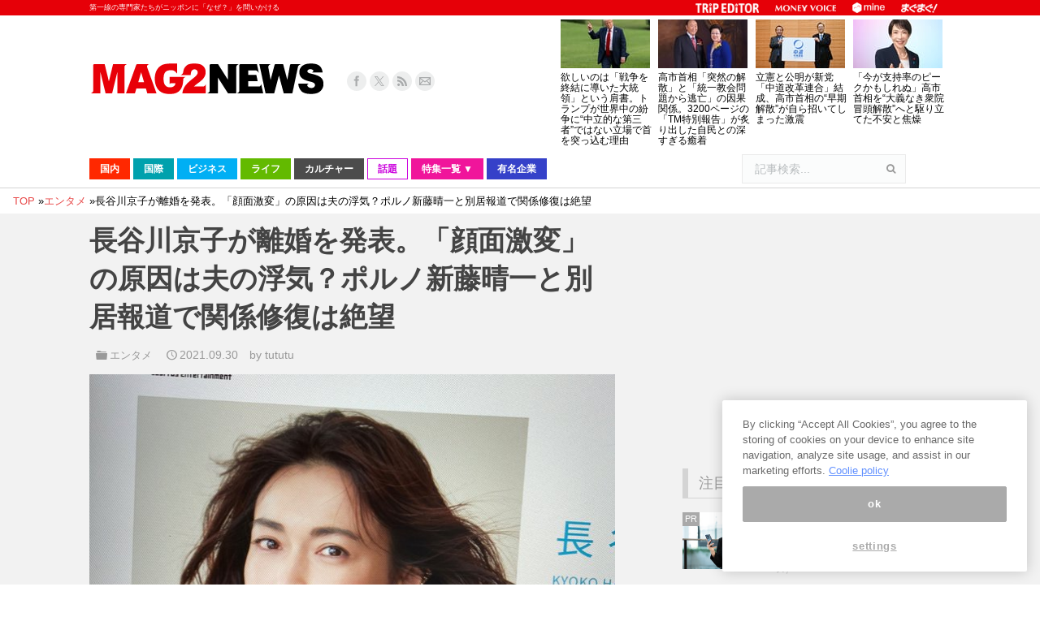

--- FILE ---
content_type: text/html; charset=utf-8
request_url: https://www.google.com/recaptcha/api2/aframe
body_size: 267
content:
<!DOCTYPE HTML><html><head><meta http-equiv="content-type" content="text/html; charset=UTF-8"></head><body><script nonce="DjfnRqjbKBtBam5vm7ftmQ">/** Anti-fraud and anti-abuse applications only. See google.com/recaptcha */ try{var clients={'sodar':'https://pagead2.googlesyndication.com/pagead/sodar?'};window.addEventListener("message",function(a){try{if(a.source===window.parent){var b=JSON.parse(a.data);var c=clients[b['id']];if(c){var d=document.createElement('img');d.src=c+b['params']+'&rc='+(localStorage.getItem("rc::a")?sessionStorage.getItem("rc::b"):"");window.document.body.appendChild(d);sessionStorage.setItem("rc::e",parseInt(sessionStorage.getItem("rc::e")||0)+1);localStorage.setItem("rc::h",'1768853767082');}}}catch(b){}});window.parent.postMessage("_grecaptcha_ready", "*");}catch(b){}</script></body></html>

--- FILE ---
content_type: text/css
request_url: https://www.mag2.com/p/news/wp-content/themes/dt-the7/magtop.css?ver=2021930534
body_size: 4167
content:
@charset "utf-8";
/* CSS Document */


/*------------------
header
--------------------*/
.header-inc {
	background-size: cover;
	background-position: center;
	position: relative;
  max-width: 1170px;
  margin: 0 auto;
}

.header-inc::after{
		content:"";
		position:absolute;
		top:0; right:0; bottom:0; left:0;
		box-shadow:inset 0 0 0 200px rgba(0,0,0,0.7);
		width: 100%;
		height: 100%;
}

.inner-header-inc {
	text-align: center;
	max-width:1170px;
	margin: 0 auto;
	padding: 20px 0;
	position: relative;
	z-index: 999;
}

.inner-header-inc .leading-inc {
	text-align: center;
	padding-left: 5px;
	margin:0;
	max-width: 750px;
  margin: 0 auto;
}

.inner-header-inc h1 {
	max-width: 750px;
	margin: 0 auto;
}

.inner-header-inc h1 img{
	width: 100%;
}


.inner-header-inc ul.-sns-list {
    display: -webkit-flex;
    display: -moz-flex;
    display: -ms-flex;
    display: -o-flex;
    display: flex;
		justify-content:flex-end;
		list-style: none;
		position: absolute;
		right: 0;
		bottom: 0;
		width: 200px;
		margin:0 0 20px;
}

.inner-header-inc ul.-sns-list li a {
    display: block;
	  -webkit-border-radius: 50%;
		-moz-border-radius: 50%;
		border-radius: 50%;
		width:30px;
		height:30px;
		background: #727171;
		margin: 0 5px;
		color: #333;
		transition: all 0.3s;
}

.inner-header-inc ul.-sns-list li a .fa {
	color: #333;
	font-size: 15px;
	padding: 7.5px 0;
}

.inner-header-inc ul.-sns-list li.-facebook a:hover {
	background: #3b5998;
}

.inner-header-inc ul.-sns-list li.-twitter a:hover {
  background: #fff;
}

.inner-header-inc ul.-sns-list li.-feed a:hover {
  background: #ef8000;
}

.inner-header-inc ul.-sns-list li.-mail a:hover {
  background: #e80008;
}

/*------------------
nav
--------------------*/
.navbar-inc {
	border-top: #aaaaaa 1px solid;
	border-bottom: #aaaaaa 1px solid;
	background: #333333;
	margin-right: -100%;
	margin-left: -100%;
	padding-right: 100%;
	padding-left: 100%;
}

.navbar-inc ul{
    display: -webkit-flex;
    display: -moz-flex;
    display: -ms-flex;
    display: -o-flex;
    display: flex;
		justify-content:left;
		max-width: 1170px;
    margin:0 auto;
		list-style: none;
		padding: 5px 0 2px 0;
		flex-wrap: wrap;
		font-family: Raleway,"ヒラギノ角ゴ Pro W3","Hiragino Kaku Gothic Pro","メイリオ",Meiryo,"ＭＳ Ｐゴシック","MS PGothic",sans-serif;
}

.navbar-inc ul li a {
    padding:0.2em 1em;
		color: #fff;
		display: block;
		text-decoration: none;
		box-sizing: border-box;
		border-bottom:solid 5px #333;
		min-width: 50px;
}

.navbar-inc ul li.-Popularity a:hover {
    border-bottom:solid 5px #f0ff00;
}

.navbar-inc ul li.-japan a:hover {
    border-bottom:solid 5px #ff0000;
}

.navbar-inc ul li.-international a:hover {
    border-bottom:solid 5px #00a1ad;
}

.navbar-inc ul li.-business a:hover {
    border-bottom:solid 5px #00aff4;
}

.navbar-inc ul li.-entertainment a:hover {
    border-bottom:solid 5px #cb00dd;
}

.navbar-inc ul li.-life a:hover {
    border-bottom:solid 5px #00fd0c;
}

.navbar-inc ul li.-culture a:hover {
    border-bottom:solid 5px #906834;
}

.navbar-inc ul li.-feature a:hover {
    border-bottom:solid 5px #f0159b;
}

.navbar-inc ul li.-outdoor a:hover {
    border-bottom:solid 5px #fc8f00;
}

.navbar-inc ul li.-company a:hover {
    border-bottom:solid 5px #3541c9;
}

.navbar-inc ul li.-pickup a:hover {
	border-bottom:solid 5px #c95335;
}

.navbar-inc ul li.-feature .-open-btn {
    color: #f0159b;
}


/* drop down menu */
.navbar-inc .navbar-inc-list {
    position: relative;
    width: 100%;
    max-width: 1170px;
    margin: 0 auto;
}

.navbar-inc .navbar-inc-list > li a {
    display: block;
    color: #fff;
}

.navbar-inc ul.-megadrop-second {
    visibility: hidden;
    opacity: 0;
    z-index: 1;
}

.navbar-inc .navbar-inc-list > li:hover {
    -webkit-transition: all .5s;
    transition: all .5s;
}

.navbar-inc .navbar-inc-list {
    *zoom: 1;
}

.navbar-inc li.megadrop-inc ul.-megadrop-second {
    position: absolute;
    top: 35px;
    left: 0;
    box-sizing: border-box;
    width: 100%;
    padding: 10px ;
    background: #f0159b;
    -webkit-transition: all .2s ease;
    transition: all .2s ease;
}

.navbar-inc li.-search ul.-megadrop-second {
    background: #f2f2f2;
}

.navbar-inc li.megadrop-inc:hover ul.-megadrop-second {
    top: 43px;
    visibility: visible;
    opacity: 1;
    justify-content: center;
}

.navbar-inc li.megadrop-inc ul.-megadrop-second > li {
    border: none;
		text-align: left;
		position: relative;

}

.navbar-inc li.megadrop-inc ul.-megadrop-second > li a {
		border: none;
		margin: 0 10px;
		padding: 5px 10px;
}


.navbar-inc li.megadrop-inc ul.-megadrop-second > li a:hover {
		border: none;
		background: #000;
}

.navbar-inc li.-search ul.-megadrop-second > li a:hover {
		border: none;
		background: none;
}

.navbar-inc li.megadrop-inc ul.-megadrop-second > li:nth-child(3n+2) {
    margin: 0 1%;
}

/*検索ボタン　navbar*/

.navbar-inc div.navbar-inc-box {
	position: relative;
	max-width: 1170px;
	margin: 0 auto;
	padding:0 ;
}

.navbar-inc div.search-box-top {
	position: absolute;
	right: 0;
	top: 10px;
}

.navbar-inc div.search-box-top form {
	line-height: 1;
        position: relative;
}

.navbar-inc div.search-box-top form input.ham-search-box {
    width: 150px;
    padding: 0 25px 0 10px;
    margin: 0 0px 0 7px;
    border-radius: 20px;
    -webkit-border-radius: 20px;
    -moz-border-radius: 20px;
    font-size: 15px;
    box-sizing: border-box;
    border: none;
    height:28px;
    line-height:28px;
    -webkit-appearance: none;
     vertical-align:middle;
}

.navbar-inc div.search-box-top form input.ham-search-box:focus {
    outline: 0;
    box-shadow: 0 0 5px #f0159b;
}

.navbar-inc div.search-box-top form input[type="submit"] {
    -webkit-appearance: button;
    -webkit-tap-highlight-color: rgba(255, 255, 255, 0.3);
    background: none;
    border: 0;
    color: #f0159b;
    cursor: pointer;
    font-size: 16px;
    font-weight: 700;
    line-height: 1;
    padding: 0 5px 0 0;
    text-align: center;
    font-family: FontAwesome;
    margin-left: -24px;
    position: absolute;
    right: 7px;
    top: 6px;
}

.navbar-inc div.search-box-top form input[type="submit"]:hover {
   background:none!important;
   opacity: 0.8;
}


/*------------------
header-area
--------------------*/

section.top-area-inc {
    max-width: 1170px;
		height: auto;
		margin: 0 auto;
		padding:1px;
		font-family: "游明朝", YuMincho, "Hiragino Mincho ProN", "Hiragino Mincho Pro", "ＭＳ 明朝", serif;
		font-weight: bold;
                animation-duration: 30s;
                animation-name: bkFade;
                animation-timing-function: ease-in;
                animation-iteration-count: infinite;
                background: #f15214 ;
}
@keyframes bkFade {
 0% { background: #f15214 ; }
 35% { background: #e80008 ; }
 70% { background: #f7c626 ; }
}

section.top-area-inc .today-inc .thumbbox-inc,
section.top-area-inc .today-inc .contentbox-inc,
section.top-area-inc .second-row-inc .tertiary-inc,
section.top-area-inc .third-row-inc .secondary-inc {
	-webkit-box-align: stretch;
		-webkit-align-items: stretch;
		-ms-flex-align: stretch;
		align-items: stretch;
		-webkit-box-flex: 1;
		-webkit-flex-grow: 1;
		-ms-flex-positive: 1;
		flex-grow: 1;
		-webkit-flex-shrink: 1;
		-ms-flex-negative: 1;
		flex-shrink: 1;
		padding: 0;
}

section.top-area-inc .today-inc,
section.top-area-inc .third-row-inc,
section.top-area-inc .second-row-inc {
	display: -webkit-flex;
	display: -moz-flex;
	display: -ms-flex;
	display: -o-flex;
	display: flex;
	justify-content:center;
	padding: 0;

}

section.top-area-inc .contentbox-inc {
	   padding: 15px 20px
}

section.top-area-inc .contentbox-inc a {
	color:#ffffff;
	text-decoration: none;
	transition: all 0.3s;
}

section.top-area-inc .contentbox-inc a:hover {
  color: #f0159b;
}

section.top-area-inc .thumbbox-inc img:hover {
	opacity: 0.8;
	transition: all 0.3s;
}

section.top-area-inc .contentbox-inc .-mag-name {
  font-size: 12px;
	margin:0;
}

section.top-area-inc .contentbox-inc .-mag-name em {
  color: #f0159b;
	padding-left: 0.5em;
	font-style:normal;
}

section.top-area-inc .contentbox-inc .-sns-count {
  display: none;
}

section.top-area-inc h2 {
	font-size: 24px;
}

section.top-area-inc h3 {
	font-size: 20px;
}

section.top-area-inc h4 {
	font-size: 18px;
}

section.top-area-inc .-bottom-area {
	font-size: 20px;
	text-align: right;
	margin:5px 1px 5px;
	padding-right: 3px;
}

section.top-area-inc .-headline-title {
	font-size: 20px;
	color: #000;
	border-bottom: 5px solid #000000;
}


/*--today--*/

section.top-area-inc .today-inc {
		background: #000;
		margin:1px;
}

section.top-area-inc .today-inc .thumbbox-inc,
section.top-area-inc .today-inc .contentbox-inc {
		-webkit-flex-basis: calc(50% - 1px * 2);
		-ms-flex-preferred-size: calc(50% - 1px * 2);
		flex-basis: calc(50% - 1px * 2);
}

section.top-area-inc .today-inc .contentbox-inc {
    align-self: center;
		line-height: 1.6;
}


section.top-area-inc .today-inc .contentbox-inc .-innner-content {
		max-width: 480px;
		margin: 0 auto;
		align-self: center;
}

section.top-area-inc .thumbbox-inc img {
	  width:100%;
		height: 100%;
		object-fit: cover;
	  font-family: object-fit\: cover;
}

section.top-area-inc .today-inc .-today-top {
  margin: 0 0 5px;
	font-size: 30px;
}


section.top-area-inc .today-inc .-mag-name {
  font-size: 16px;
	margin:10px 0;
}


section.top-area-inc .today-inc .contentbox-inc .-innner-content h2 {
	position: relative;
	width: 100%;
	padding: 15px 30px;
	-webkit-box-sizing: border-box;
	box-sizing: border-box;
	margin: 0;
}

section.top-area-inc .today-inc .contentbox-inc .-innner-content h2::before,
section.top-area-inc .today-inc .contentbox-inc .-innner-content h2::after {
	position: absolute;
	content: '';
	width: 40px;
	height: 60px;
	-webkit-box-sizing: border-box;
	box-sizing: border-box;
}
section.top-area-inc .today-inc .contentbox-inc .-innner-content h2::before {
	top: 0;
	left: 0;
	border-top: 2px solid #fff;
	border-left: 2px solid #fff;
}
section.top-area-inc .today-inc .contentbox-inc .-innner-content h2::after {
	bottom: 0;
	right: 0;
	border-bottom: 2px solid #fff;
	border-right: 2px solid #fff;
}




/*--tertiary--*/
section.top-area-inc .second-row-inc {
		align-items: inherit;
}

section.top-area-inc .second-row-inc .tertiary-inc {
			-webkit-flex-basis: calc(33% - 1px * 2);
			-ms-flex-preferred-size: calc(33% - 1px * 2);
			flex-basis: calc(33% - 1px * 2);
	    margin: 1px;
      padding: 0;
			background: #000;
      width: 100%;
      min-height: 346px;
}

section.top-area-inc .second-row-inc .tertiary-inc .contentbox-inc h4,
section.top-area-inc .third-row-inc .secondary-inc .contentbox-inc h3 {
      margin:0;
}



/*--secondary--*/

section.top-area-inc .third-row-inc {
	align-items: center;
	margin:0;
}

section.top-area-inc .third-row-inc .secondary-inc {
			-webkit-flex-basis: calc(50% - 1px * 2);
			-ms-flex-preferred-size: calc(50% - 1px * 2);
			flex-basis: calc(50% - 1px * 2);
	    margin: 1px;
	    padding: 0;
			background: #000;
			position:relative;
			overflow:hidden;
}

section.top-area-inc .third-row-inc .secondary-inc .contentbox-inc {
		 background: #000;
		 position: absolute;
		 bottom: 0;
}


@media  (max-width: 1024px) {

/*-------------------------
header
------------------------------*/

.inner-header-inc ul.-sns-list {
			position: static;
			width: 100%;
			padding: 0;
			margin-bottom: 0;
}

/*-------------------------
header area
------------------------------*/

section.top-area-inc article.tertiary-inc {
	min-height: 315px;
}

section.top-area-inc .-innner-content {
	padding: 20px 20px
}

section.top-area-inc .contentbox-inc {
			padding: 20px 20px
}

/*------------------------------
nav
----------------------------------*/

.navbar-inc div.search-box-top {
	position: static;
	width: 100%;
	padding: 0;
	margin-bottom: 10px;
	text-align: center;
}


}



@media  (max-width: 767px) {
	/*-------------------------
	header area
	------------------------------*/

	section.top-area-inc .contentbox-inc {
				padding: 20px ;
	}

	section.top-area-inc h2 {
    font-size: 22px;
}
	section.top-area-inc h3 {
		font-size: 18px;
	}

	section.top-area-inc h4 {
		font-size: 16px;
	}


/*    */

.navbar-inc li.megadrop-inc ul.-megadrop-second {
    top: 70px;
}

.navbar-inc li.megadrop-inc:hover ul.-megadrop-second {
    top: 74px;
}


/*--today--*/
	section.top-area-inc .today-inc {
		display: block;
	}

	section.top-area-inc .today-inc .-today-top {
	    margin: 0 0 5px;
	    font-size: 20px;
	}

	section.top-area-inc .today-inc .-mag-name {
    font-size: 12px;
    margin: 0;
}

section.top-area-inc .today-inc .contentbox-inc .-innner-content {
    max-width: 100%;
		padding:10px 40px 20px;
}

	/*--tertiary--*/
	section.top-area-inc .second-row-inc {
			align-items: inherit;
	}

section.top-area-inc .second-row-inc {
	display: block;
}

	section.top-area-inc .second-row-inc .tertiary-inc {
		display: -webkit-flex;
		display: -moz-flex;
		display: -ms-flex;
		display: -o-flex;
		display: flex;
		justify-content:center;
		padding: 0;
		flex-wrap:no-wrap;
		min-height: 50px;
    margin: 1px 1px 1px 0px;
	}

	section.top-area-inc .second-row-inc .tertiary-inc .thumbbox-inc {
				-webkit-flex-basis: calc(30% - 1px * 2);
				-ms-flex-preferred-size: calc(30% - 1px * 2);
				flex-basis: calc(30% - 1px * 2);
		    padding: 0;
	}

	section.top-area-inc .second-row-inc .tertiary-inc .contentbox-inc {
				-webkit-flex-basis: calc(70% - 1px * 2);
				-ms-flex-preferred-size: calc(70% - 1px * 2);
				flex-basis: calc(70% - 1px * 2);
		    margin: 1px;
	}

/*--secondary--*/

section.top-area-inc .third-row-inc .secondary-inc {
			-webkit-flex-basis: calc(50% - 1px * 2);
			-ms-flex-preferred-size: calc(50% - 1px * 2);
			flex-basis: calc(50% - 1px * 2);
	    margin: 1px;
	    padding: 0;
			background: #000;
			position:relative;
			min-height: 247px;
}

section.top-area-inc .third-row-inc .secondary-inc .contentbox-inc {
		 background: #000;
		 position: inherit;;
		 bottom: 0;
}

section.top-area-inc .third-row-inc .secondary-inc .contentbox-inc {
			padding: 10px 20px ;
			width: 85%;
      min-height: 150px;
}

}

/* template VG */
.page-template-page-magtop .masthead.classic-header.left.bg-behind-menu.widgets.full-height.line-decoration.dt-parent-menu-clickable.show-mobile-logo,
.page-template-page-magtop header#fancy-header{
     z-index:-9999;
}
.page-template-page-magtop .classic-header .branding,
.page-template-page-magtop .classic-header .navigation,
.page-template-page-magtop header#fancy-header{
    display:none;
}
.page-template-page-magtop div.new_toppage{
    margin-top: -200px!important;
    z-index: 9999999999;
}

@media  (max-width: 1100px) {
.page-template-page-magtop div.new_toppage{
    margin-top: -56px!important;
}

}

.page-template-page-magtop div#main.sidebar-right {
    /* max-width: 1300px!important; */
    margin: 0!important;
    padding: 0!important;
    width: 100%;
}

.page-template-page-magtop .wf-wrap {
    width: 100%!important;
    margin: 0 auto;
    max-width: 1300px!important;
    padding: 1px;
}

.page-template-page-magtop div.main-timeline{
    margin:0 5rem;
}
.wf-container-main {
    /* background: #000; */
}

article.today-inc h2{
  line-height: 1.2;
  font-family: "游明朝", YuMincho, "Hiragino Mincho ProN", "Hiragino Mincho Pro", "ＭＳ 明朝", serif!important;
}
article.secondary-inc h3{
  padding:0;
  border-left: none;
  line-height: 1.2;
  font-family: "游明朝", YuMincho, "Hiragino Mincho ProN", "Hiragino Mincho Pro", "ＭＳ 明朝", serif!important;
}

article.tertiary-inc h4{
  border-bottom:none;
  line-height: 1.2;
  padding:0;
  font-family: "游明朝", YuMincho, "Hiragino Mincho ProN", "Hiragino Mincho Pro", "ＭＳ 明朝", serif!important;
}

.thumbbox-inc span {
  width: 100%;
  height:100%;
}

.thumbbox-inc span.thumbbox_top,
.thumbbox-inc span.thumbbox_middle,
.thumbbox-inc span.thumbbox_bottom {
    display: inline-block;
    background-color: #000;
    background-position: center center;
    background-repeat: no-repeat;
    margin-bottom: -7px;
}
.thumbbox-inc span.thumbbox_top{
    object-fit: contain;
    width: 100%;
    height: 360px;
}
.thumbbox-inc span.thumbbox_middle {
    object-fit: contain;
    width: 100%;
    height: 200px;
}
.thumbbox-inc span.thumbbox_bottom {
    object-fit: contain;
    width: 100%;
    height: 350px;
}

.thumbbox-inc .thumbbox_ad {
	  margin: 35px auto 0;
    text-align: center;
}

section.top-area-inc .third-row-inc .secondary-inc .contentbox-bottom-inc{
    width: 100%;
    min-height: 118px;
    box-sizing: border-box;
}

@media  (max-width: 1024px) {

}

@media  (max-width: 767px) {
  .thumbbox-inc span.thumbbox_top {
    height: 360px;
  }
  .thumbbox-inc span.thumbbox_middle {
    height: 114px;
  }
  .thumbbox-inc span.thumbbox_bottom {
    height: 170px;
  }
  section.top-area-inc .third-row-inc .secondary-inc .contentbox-bottom-inc{

			min-height: 88px;
  }

.thumbbox-inc .thumbbox_ad {
		margin: 25px auto 15px;
}

}

@media  (min-width: 767px) {
	section.top-area-inc .second-row-inc .tertiary-inc{
		min-height: 330px;
  }
}

@media (max-width: 641px){
	section.top-area-inc .third-row-inc .secondary-inc .contentbox-bottom-inc{
    min-height: 106px;
}
}


--- FILE ---
content_type: application/javascript; charset=utf-8;
request_url: https://dalc.valuecommerce.com/app3?p=890560888&_s=https%3A%2F%2Fwww.mag2.com%2Fp%2Fnews%2F513203&vf=iVBORw0KGgoAAAANSUhEUgAAAAMAAAADCAYAAABWKLW%2FAAAAMElEQVQYV2NkFGP4nxExkWH6pEIGxmpx5v%2BTc9gZ%2FrB%2FZ2DM5er6P%2B%2FZLYYZAnMYAAGbDjvNZaVsAAAAAElFTkSuQmCC
body_size: 5131
content:
vc_linkswitch_callback({"t":"696e9102","r":"aW6RAgAB0X4DDoMKCooERAqKCJRyNA","ub":"aW6RAAACexcDDoMKCooBbQqKC%2FBkow%3D%3D","vcid":"uJURvP8QWAyd8LcsGOQoBLlXavK5CLKty_e1LwXakhkh247l4rmNdg","vcpub":"0.119166","bit.ly":{"a":"2773224","m":"3267352","g":"733b6043d8","sp":"utm_source%3Dvc%26utm_medium%3Daffiliate%26utm_campaign%3Dproduct_detail"},"www.hotpepper.jp":{"a":"2594692","m":"2262623","g":"4e2ee586a3","sp":"vos%3Dnhppvccp99002"},"furusato.asahi.co.jp":{"a":"2875238","m":"3617634","g":"bca3d5e68c"},"external-test-pc.staging.furunavi.com":{"a":"2773224","m":"3267352","g":"733b6043d8","sp":"utm_source%3Dvc%26utm_medium%3Daffiliate%26utm_campaign%3Dproduct_detail"},"www.jtb.co.jp/kokunai_hotel":{"a":"2549714","m":"2161637","g":"c1fa28c5bb","sp":"utm_source%3Dvcdom%26utm_medium%3Daffiliate"},"jalan.net":{"a":"2513343","m":"2130725","g":"cb37ec128c"},"www.jtb.co.jp":{"a":"2549714","m":"2161637","g":"c1fa28c5bb","sp":"utm_source%3Dvcdom%26utm_medium%3Daffiliate"},"www.matsukiyococokara-online.com":{"a":"2494620","m":"2758189","g":"3c2103a28c"},"lohaco.jp":{"a":"2686782","m":"2994932","g":"84f5e31d8c"},"7net.omni7.jp":{"a":"2602201","m":"2993472","g":"248df6ad8c"},"shopping.yahoo.co.jp":{"a":"2821580","m":"2201292","g":"419f2d078c"},"www.jtbonline.jp":{"a":"2549714","m":"2161637","g":"c1fa28c5bb","sp":"utm_source%3Dvcdom%26utm_medium%3Daffiliate"},"www.ikyu.com":{"a":"2675907","m":"221","g":"98c4f54b88"},"app-external-test-pc.staging.furunavi.com":{"a":"2773224","m":"3267352","g":"733b6043d8","sp":"utm_source%3Dvc%26utm_medium%3Daffiliate%26utm_campaign%3Dproduct_detail"},"approach.yahoo.co.jp":{"a":"2821580","m":"2201292","g":"419f2d078c"},"furusatohonpo.jp":{"a":"2817906","m":"3414447","g":"085634468c"},"yukoyuko.net":{"a":"2425172","m":"2178193","g":"0e689d238c"},"restaurant.ikyu.com":{"a":"2349006","m":"2302203","g":"7f67c3248c"},"service.expedia.co.jp":{"a":"2438503","m":"2382533","g":"9a5be0d4d0","sp":"eapid%3D0-28%26affcid%3Djp.network.valuecommerce.general_mylink."},"app.furunavi.jp":{"a":"2773224","m":"3267352","g":"733b6043d8","sp":"utm_source%3Dvc%26utm_medium%3Daffiliate%26utm_campaign%3Dproduct_detail"},"jtb.co.jp":{"a":"2549714","m":"2161637","g":"c1fa28c5bb","sp":"utm_source%3Dvcdom%26utm_medium%3Daffiliate"},"welove.expedia.co.jp":{"a":"2438503","m":"2382533","g":"9a5be0d4d0","sp":"eapid%3D0-28%26affcid%3Djp.network.valuecommerce.general_mylink."},"l":5,"www.hotpepper.jp?vos=nhppvccp99002":{"a":"2594692","m":"2262623","g":"4e2ee586a3","sp":"vos%3Dnhppvccp99002"},"7netshopping.jp":{"a":"2602201","m":"2993472","g":"248df6ad8c"},"p":890560888,"www.matsukiyo.co.jp/store/online":{"a":"2494620","m":"2758189","g":"3c2103a28c"},"s":3696225,"fcf.furunavi.jp":{"a":"2773224","m":"3267352","g":"733b6043d8","sp":"utm_source%3Dvc%26utm_medium%3Daffiliate%26utm_campaign%3Dproduct_detail"},"dom.jtb.co.jp":{"a":"2549714","m":"2161637","g":"c1fa28c5bb","sp":"utm_source%3Dvcdom%26utm_medium%3Daffiliate"},"biz.travel.yahoo.co.jp":{"a":"2761515","m":"2244419","g":"97edd1c88c"},"qoo10.jp":{"a":"2858864","m":"3560897","g":"4a40249c8c"},"mini-shopping.yahoo.co.jp":{"a":"2821580","m":"2201292","g":"419f2d078c"},"furunavi.jp":{"a":"2773224","m":"3267352","g":"733b6043d8","sp":"utm_source%3Dvc%26utm_medium%3Daffiliate%26utm_campaign%3Dproduct_detail"},"shopping.geocities.jp":{"a":"2821580","m":"2201292","g":"419f2d078c"},"www.expedia.co.jp":{"a":"2438503","m":"2382533","g":"9a5be0d4d0","sp":"eapid%3D0-28%26affcid%3Djp.network.valuecommerce.general_mylink."},"www.jtb.co.jp/kokunai":{"a":"2549714","m":"2161637","g":"c1fa28c5bb","sp":"utm_source%3Dvcdom%26utm_medium%3Daffiliate"},"shopping.jtb.co.jp":{"a":"2762033","m":"3270889","g":"21db5493d0","sp":"utm_source%3Dvc%26utm_medium%3Daffiliate%26utm_campaign%3Dmylink"},"www.asoview.com":{"a":"2698489","m":"3147096","g":"db946bcb8c"},"brand.asoview.com":{"a":"2698489","m":"3147096","g":"db946bcb8c"},"stg.activityjapan.com":{"a":"2913705","m":"3393757","g":"9226644c8c"},"www.matsukiyo.co.jp":{"a":"2494620","m":"2758189","g":"3c2103a28c"},"furusato-special.asahi.co.jp":{"a":"2875238","m":"3617634","g":"bca3d5e68c"},"www.jtb.co.jp/kokunai_htl":{"a":"2549714","m":"2161637","g":"c1fa28c5bb","sp":"utm_source%3Dvcdom%26utm_medium%3Daffiliate"},"activityjapan.com":{"a":"2913705","m":"3393757","g":"9226644c8c"},"d1ys6hwpe74y8z.cloudfront.net":{"a":"2817906","m":"3414447","g":"085634468c"},"travel.yahoo.co.jp":{"a":"2761515","m":"2244419","g":"97edd1c88c"},"www.omni7.jp":{"a":"2602201","m":"2993472","g":"248df6ad8c"},"paypaystep.yahoo.co.jp":{"a":"2821580","m":"2201292","g":"419f2d078c"},"www.netmile.co.jp":{"a":"2438503","m":"2382533","g":"9a5be0d4d0","sp":"eapid%3D0-28%26affcid%3Djp.network.valuecommerce.general_mylink."},"www.ozmall.co.jp":{"a":"2686083","m":"2209755","g":"763c92cc8c"},"tabelog.com":{"a":"2797472","m":"3366797","g":"fb42c0ab8c"},"lohaco.yahoo.co.jp":{"a":"2686782","m":"2994932","g":"84f5e31d8c"},"wwwtst.hotpepper.jp":{"a":"2594692","m":"2262623","g":"4e2ee586a3","sp":"vos%3Dnhppvccp99002"},"paypaymall.yahoo.co.jp":{"a":"2821580","m":"2201292","g":"419f2d078c"}})

--- FILE ---
content_type: application/javascript
request_url: https://www.mag2.com/oneTrust/scripttemplates/otSDKStub.js
body_size: 3985
content:
var OneTrustStub=function(t){"use strict";var l=new function(){this.optanonCookieName="OptanonConsent",this.optanonHtmlGroupData=[],this.optanonHostData=[],this.genVendorsData=[],this.IABCookieValue="",this.oneTrustIABCookieName="eupubconsent",this.oneTrustIsIABCrossConsentEnableParam="isIABGlobal",this.isStubReady=!0,this.geolocationCookiesParam="geolocation",this.EUCOUNTRIES=["BE","BG","CZ","DK","DE","EE","IE","GR","ES","FR","IT","CY","LV","LT","LU","HU","MT","NL","AT","PL","PT","RO","SI","SK","FI","SE","GB","HR","LI","NO","IS"],this.stubFileName="otSDKStub",this.DATAFILEATTRIBUTE="data-domain-script",this.bannerScriptName="otBannerSdk.js",this.mobileOnlineURL=[],this.isMigratedURL=!1,this.migratedCCTID="[[OldCCTID]]",this.migratedDomainId="[[NewDomainId]]",this.userLocation={country:"",state:""}},e=(i.prototype.initConsentSDK=function(){this.initCustomEventPolyfill(),this.ensureHtmlGroupDataInitialised(),this.updateGtmMacros(),this.fetchBannerSDKDependency()},i.prototype.fetchBannerSDKDependency=function(){this.setDomainDataFileURL(),this.otFetch(l.bannerDataParentURL,this.getLocation.bind(this))},i.prototype.getLocation=function(t){if(!t.RuleSet[0].Type)return this.iabTypeAdded=!1,window.__cmp=this.executeCmpApi,window.__tcfapi=this.executeTcfApi,this.intializeIabStub(),this.addBannerSDKScript(t);var e=window;if(e.OneTrust&&e.OneTrust.geolocationResponse){var i=e.OneTrust.geolocationResponse;this.setGeoLocation(i.countryCode,i.stateCode),this.addBannerSDKScript(t)}else{var a=this.readCookieParam(l.optanonCookieName,l.geolocationCookiesParam);if(a||t.SkipGeolocation){var o=a.split(";")[0],n=a.split(";")[1];this.setGeoLocation(o,n),this.addBannerSDKScript(t)}else this.getGeoLocation(t)}},i.prototype.getGeolocationURL=function(t){var e=t.TenantFeatures,i=""+l.stubScriptElement.getAttribute("src").split(l.stubFileName)[0]+t.Version;if(new RegExp("^file://","i").test(i)&&t.MobileSDK){var a="/"+t.GeolocationUrl.replace(/^(http|https):\/\//,"").split("/").slice(1).join("/")+".js";return e&&e.CookieV2GeolocationJsonApi?l.storageBaseURL+a:"."+a}return t.GeolocationUrl},i.prototype.geoLocationJsonCallback=function(t,e){this.setGeoLocation(e.country,e.state),this.addBannerSDKScript(t)},i.prototype.getGeoLocation=function(t){var e=this,i=t.TenantFeatures,a=this.getGeolocationURL(t);i&&i.CookieV2GeolocationJsonApi?this.otFetch(a,this.geoLocationJsonCallback.bind(this,t),!0):(window.jsonFeed=function(t){e.setGeoLocation(t.country,t.state)},this.jsonp(a,this.addBannerSDKScript.bind(this,t)))},i.prototype.setGeoLocation=function(t,e){void 0===e&&(e=""),l.userLocation={country:t,state:e}},i.prototype.otFetch=function(t,e,i){if(void 0===i&&(i=!1),new RegExp("^file://","i").test(t))this.otFetchOfflineFile(t,e);else{l.mobileOnlineURL.push(t);var a=new XMLHttpRequest;a.onload=function(){e(JSON.parse(this.responseText))},a.open("GET",t),i&&a.setRequestHeader("accept","application/json"),a.send()}},i.prototype.otFetchOfflineFile=function(t,e){var i=(t=t.replace(".json",".js")).split("/"),a=i[i.length-1].split(".js")[0];this.jsonp(t,function(){e(window[a])})},i.prototype.jsonp=function(t,e){var i=document.createElement("script");i.setAttribute("src",t),i.async=!0,i.type="text/javascript",this.crossOrigin&&i.setAttribute("crossorigin",this.crossOrigin),document.getElementsByTagName("head")[0].appendChild(i),new RegExp("^file://","i").test(t)||l.mobileOnlineURL.push(t),e&&(i.onload=function(){e()})},i.prototype.getRegionSet=function(t){var e,i,a,o=l.userLocation,n=t.RuleSet.filter(function(t){return!0===t.Default});if(!o.country&&!o.state)return n&&0<n.length?n[0]:null;for(var s=o.state.toLowerCase(),r=o.country.toLowerCase(),p=0;p<t.RuleSet.length;p++)if(!0===t.RuleSet[p].Global)a=t.RuleSet[p];else{var c=t.RuleSet[p].States;if(c[r]&&0<=c[r].indexOf(s)){i=t.RuleSet[p];break}0<=t.RuleSet[p].Countries.indexOf(r)&&(e=t.RuleSet[p])}return i||e||a},i.prototype.ensureHtmlGroupDataInitialised=function(){this.initializeIABData(),this.initializeGroupData(),this.initializeHostData(),this.initializeGenVenData()},i.prototype.initializeGroupData=function(){var t=this.readCookieParam(l.optanonCookieName,"groups");t&&(l.optanonHtmlGroupData=this.deserialiseStringToArray(t))},i.prototype.initializeHostData=function(){var t=this.readCookieParam(l.optanonCookieName,"hosts");t&&(l.optanonHostData=this.deserialiseStringToArray(t))},i.prototype.initializeGenVenData=function(){var t=this.readCookieParam(l.optanonCookieName,"genVendors");t&&(l.genVendorsData=this.deserialiseStringToArray(t))},i.prototype.initializeIABData=function(){this.validateIABGDPRApplied(),this.validateIABGlobalScope()},i.prototype.validateIABGlobalScope=function(){var t=this.readCookieParam(l.optanonCookieName,l.oneTrustIsIABCrossConsentEnableParam);t?"true"===t?(l.hasIABGlobalScope=!0,l.isStubReady=!1):(l.hasIABGlobalScope=!1,l.IABCookieValue=this.getCookie(l.oneTrustIABCookieName)):l.isStubReady=!1},i.prototype.validateIABGDPRApplied=function(){var t=this.readCookieParam(l.optanonCookieName,l.geolocationCookiesParam).split(";")[0];t?this.isBoolean(t)?l.oneTrustIABgdprAppliesGlobally="true"===t:l.oneTrustIABgdprAppliesGlobally=0<=l.EUCOUNTRIES.indexOf(t):l.isStubReady=!1},i.prototype.isBoolean=function(t){return"true"===t||"false"===t},i.prototype.readCookieParam=function(t,e){var i,a,o,n,s=this.getCookie(t);if(s){for(a={},o=s.split("&"),i=0;i<o.length;i+=1)n=o[i].split("="),a[decodeURIComponent(n[0])]=decodeURIComponent(n[1]).replace(/\+/g," ");return e&&a[e]?a[e]:e&&!a[e]?"":a}return""},i.prototype.getCookie=function(t){if(this.isAmp){var e=JSON.parse(window.localStorage.getItem(this.domainId))||{};if(e)return e[t]||null}var i,a,o=t+"=",n=document.cookie.split(";");for(i=0;i<n.length;i+=1){for(a=n[i];" "==a.charAt(0);)a=a.substring(1,a.length);if(0==a.indexOf(o))return a.substring(o.length,a.length)}return null},i.prototype.updateGtmMacros=function(){var t,e=[];for(t=0;t<l.optanonHtmlGroupData.length;t++)this.endsWith(l.optanonHtmlGroupData[t],":1")&&e.push(l.optanonHtmlGroupData[t].replace(":1",""));for(t=0;t<l.optanonHostData.length;t++)this.endsWith(l.optanonHostData[t],":1")&&e.push(l.optanonHostData[t].replace(":1",""));for(t=0;t<l.genVendorsData.length;t++)this.endsWith(l.genVendorsData[t],":1")&&e.push(l.genVendorsData[t].replace(":1",""));var i=","+this.serialiseArrayToString(e)+",";window.OnetrustActiveGroups=i,window.OptanonActiveGroups=i,void 0!==window.dataLayer?window.dataLayer.constructor===Array&&(window.dataLayer.push({OnetrustActiveGroups:i}),window.dataLayer.push({OptanonActiveGroups:i})):window.dataLayer=[{event:"OneTrustLoaded",OnetrustActiveGroups:i},{event:"OptanonLoaded",OptanonActiveGroups:i}];var a,o=new CustomEvent("consent.onetrust",{detail:e});e.length&&(window.dataLayer.constructor===Array&&window.dataLayer.push({event:"OneTrustGroupsUpdated",OnetrustActiveGroups:i}),a=new CustomEvent("OneTrustGroupsUpdated",{detail:e})),setTimeout(function(){window.dispatchEvent(o),a&&window.dispatchEvent(a)})},i.prototype.deserialiseStringToArray=function(t){return t?t.split(","):[]},i.prototype.endsWith=function(t,e){return-1!==t.indexOf(e,t.length-e.length)},i.prototype.serialiseArrayToString=function(t){return t.toString()},i.prototype.setStubScriptElement=function(){l.stubScriptElement=document.querySelector("script[src*='"+l.stubFileName+"']"),l.stubScriptElement&&l.stubScriptElement.hasAttribute(l.DATAFILEATTRIBUTE)?l.domainDataFileName=l.stubScriptElement.getAttribute(l.DATAFILEATTRIBUTE).trim():l.stubScriptElement||(l.stubScriptElement=document.querySelector("script[src*='"+l.migratedCCTID+"']"),l.stubScriptElement&&(l.isMigratedURL=!0,l.domainDataFileName=l.migratedDomainId.trim()))},i.prototype.setDomainDataFileURL=function(){this.setStubScriptElement();var t=l.stubScriptElement.getAttribute("src"),e=-1<t.indexOf("/consent");t&&(l.isMigratedURL?l.storageBaseURL=t.split("/consent/"+l.migratedCCTID)[0]:l.storageBaseURL=e?t.split("/consent")[0]:t.split("/scripttemplates/"+l.stubFileName)[0]),l.bannerBaseDataURL=l.storageBaseURL&&l.storageBaseURL+"/consent/"+l.domainDataFileName,l.bannerDataParentURL=l.bannerBaseDataURL+"/"+l.domainDataFileName+".json"},i.prototype.initCustomEventPolyfill=function(){if("function"==typeof window.CustomEvent)return!1;function t(t,e){e=e||{bubbles:!1,cancelable:!1,detail:void 0};var i=document.createEvent("CustomEvent");return i.initCustomEvent(t,e.bubbles,e.cancelable,e.detail),i}t.prototype=window.Event.prototype,window.CustomEvent=t},i);function i(){var c=this;this.iabType=null,this.iabTypeAdded=!0,this.crossOrigin=null,this.isAmp=!1,this.domainId=null,this.addBannerSDKScript=function(t){var e=null;c.iabTypeAdded&&("IAB"!==(e=c.getRegionSet(t)).Type&&"IAB2"!==e.Type||(c.iabType=e.Type,c.intializeIabStub()));var i=l.stubScriptElement.cloneNode(!0),a="";a=t.UseSDKRefactor?(l.isMigratedURL&&(i.src=l.storageBaseURL+"/scripttemplates/new/scripttemplates/"+l.stubFileName+".js"),l.storageBaseURL+"/scripttemplates/new/scripttemplates/"+t.Version+"/"+l.bannerScriptName):"5.11.0"===t.Version?(l.isMigratedURL&&(i.src=l.storageBaseURL+"/scripttemplates/old/scripttemplates/"+l.stubFileName+".js"),l.storageBaseURL+"/scripttemplates/old/scripttemplates/5.11.0/"+l.bannerScriptName):(l.isMigratedURL&&(i.src=l.storageBaseURL+"/scripttemplates/"+l.stubFileName+".js"),l.storageBaseURL+"/scripttemplates/"+t.Version+"/"+l.bannerScriptName);["charset","data-language","data-document-language","data-domain-script","crossorigin"].forEach(function(t){l.stubScriptElement.getAttribute(t)&&i.setAttribute(t,l.stubScriptElement.getAttribute(t))}),c.crossOrigin=l.stubScriptElement.getAttribute("crossorigin")||null,c.isAmp=!!l.stubScriptElement.getAttribute("amp"),c.domainId=l.stubScriptElement.getAttribute("data-domain-script"),window.otStubData={domainData:t,stubElement:i,bannerBaseDataURL:l.bannerBaseDataURL,mobileOnlineURL:l.mobileOnlineURL,userLocation:l.userLocation,regionRule:e,crossOrigin:c.crossOrigin,isAmp:c.isAmp},c.jsonp(a,null)},this.intializeIabStub=function(){var t=window;c.iabTypeAdded?("IAB"===c.iabType?void 0===t.__cmp&&(window.__cmp=c.executeCmpApi):void 0===t.__tcfapi&&(window.__tcfapi=c.executeTcfApi),c.addIabFrame()):c.addBackwardIabFrame(),t.receiveOTMessage=c.receiveIabMessage,(t.attachEvent||window.addEventListener)("message",t.receiveOTMessage,!1)},this.addIabFrame=function(){var t=window,e="IAB"===c.iabType?"__cmpLocator":"__tcfapiLocator";!t.frames[e]&&(t.document.body?c.addLocator(e,"CMP"):setTimeout(c.addIabFrame,5))},this.addBackwardIabFrame=function(){var t=window,e="__cmpLocator";!t.frames[e]&&(t.document.body?c.addLocator(e,"CMP"):setTimeout(c.addIabFrame,5));var i="__tcfapiLocator";!t.frames[i]&&(t.document.body?c.addLocator(i,"TCF"):setTimeout(c.addIabFrame,5))},this.addLocator=function(t,e){var i=window,a=i.document.createElement("iframe");a.style.cssText="display:none",a.name=t,a.setAttribute("title",e+" Locator"),i.document.body.appendChild(a)},this.receiveIabMessage=function(a){var o="string"==typeof a.data,t={};try{t=o?JSON.parse(a.data):a.data}catch(t){}if(t.__cmpCall&&"IAB"===c.iabType){var n=t.__cmpCall.callId,s=t.__cmpCall.command,e=t.__cmpCall.parameter;c.executeCmpApi(s,e,function(t,e){var i={__cmpReturn:{returnValue:t,success:e,callId:n,command:s}};a.source.postMessage(o?JSON.stringify(i):i,a.origin)})}else t.__cmpCall&&"IAB2"===c.iabType&&console.log("Expecting IAB TCF v2.0 vendor iFrame call; Received IAB TCF v1.1");if(t.__tcfapiCall&&"IAB2"===c.iabType){var r=t.__tcfapiCall.callId,p=t.__tcfapiCall.command,i=(e=t.__tcfapiCall.parameter,t.__tcfapiCall.version);c.executeTcfApi(p,e,function(t,e){var i={__tcfapiReturn:{returnValue:t,success:e,callId:r,command:p}};a.source.postMessage(o?JSON.stringify(i):i,a.origin)},i)}else t.__tcfapiCall&&"IAB"===c.iabType&&console.log("Expecting IAB TCF v1.1 vendor iFrame call; Received IAB TCF v2.0")},this.executeCmpApi=function(){for(var t=[],e=0;e<arguments.length;e++)t[e]=arguments[e];c.iabType="IAB";var i=t[0],a=t[1],o=t[2];if("function"==typeof o&&i)if(l.isStubReady&&l.IABCookieValue)switch(i){case"ping":c.getPingRequest(o,!0);break;case"getConsentData":c.getConsentDataRequest(o);break;default:c.addToQueue(i,a,o)}else c.addToQueue(i,a,o)},this.executeTcfApi=function(){for(var t=[],e=0;e<arguments.length;e++)t[e]=arguments[e];if(c.iabType="IAB2",!t.length)return window.__tcfapi.a||[];var i=t[0],a=t[1],o=t[2],n=t[3];"function"==typeof o&&i&&("ping"===i?c.getPingRequest(o):c.addToQueue(i,a,o,n))},this.addToQueue=function(t,e,i,a){var o=window,n="IAB"===c.iabType?"__cmp":"__tcfapi";o[n].a=o[n].a||[],o[n].a.push([t,e,i,a])},this.getPingRequest=function(t,e){if(void 0===e&&(e=!1),t){var i={},a=!1;"IAB"===c.iabType?(i={gdprAppliesGlobally:l.oneTrustIABgdprAppliesGlobally,cmpLoaded:e},a=!0):"IAB2"===c.iabType&&(i={gdprApplies:l.oneTrustIABgdprAppliesGlobally,cmpLoaded:!1,cmpStatus:"stub",displayStatus:"stub",apiVersion:"2.0",cmpVersion:void 0,cmpId:void 0,gvlVersion:void 0,tcfPolicyVersion:void 0},a=!0),t(i,a)}},this.getConsentDataRequest=function(t){t&&l.IABCookieValue&&t({gdprApplies:l.oneTrustIABgdprAppliesGlobally,hasGlobalScope:l.hasIABGlobalScope,consentData:l.IABCookieValue},!0)},this.initConsentSDK()}var a=new e;return t.OtSDKStub=e,t.otSdkStub=a,t}({});


--- FILE ---
content_type: text/javascript; charset=UTF-8
request_url: https://click.speee-ad.jp/v1/recwid?url=https%3A%2F%2Fwww.mag2.com%2Fp%2Fnews%2F513203&ft=1&placement_id=5467&placement_code=4-mag2_pc&v=4.3.0&device=1&os=2&ref=&cb_name=uzWidgetCallback0&sess_id=64109408-fe30-7180-153c-98c477bdd8cd&ext=&cb=1768853760994
body_size: 117
content:
uzWidgetCallback0({"uuid":"5a08f7ef-2fc2-468b-928e-b00855ba1a79","opt_out":false})
